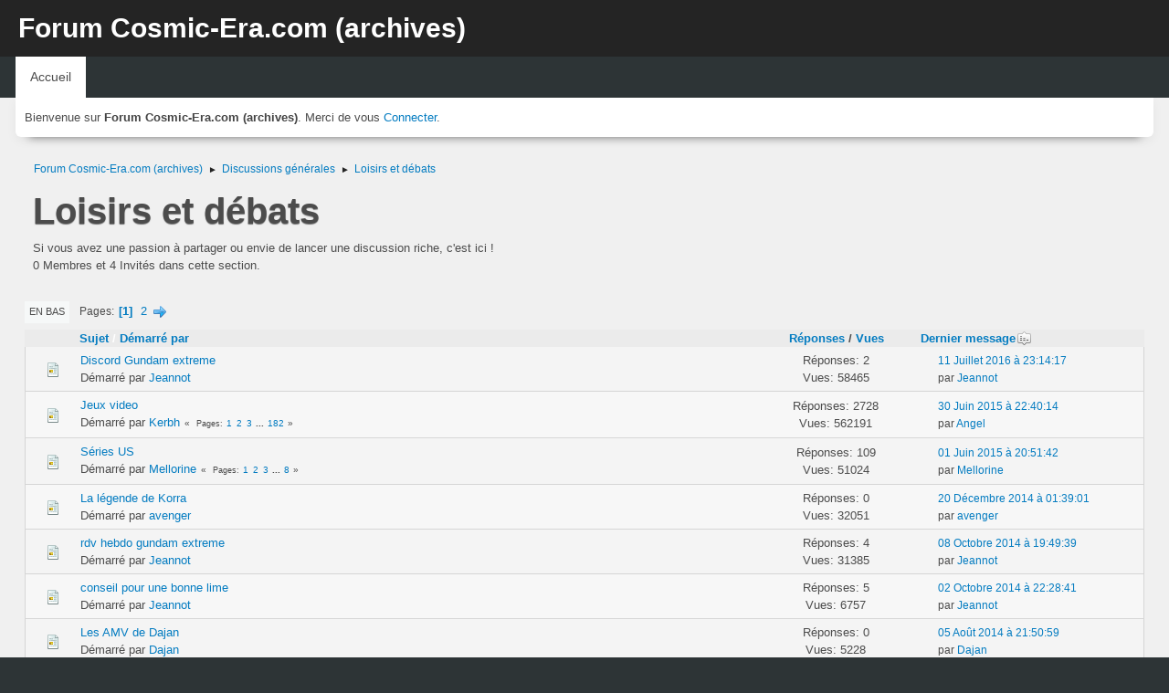

--- FILE ---
content_type: text/html; charset=UTF-8
request_url: http://www.cosmic-era.com/forum/index.php/board,4.0.html?PHPSESSID=7ffae071f7865d5a4c6183364b844341
body_size: 6824
content:
<!DOCTYPE html>
<html lang="fr-FR">
<head>
	<meta charset="UTF-8">
	<link rel="stylesheet" href="http://www.cosmic-era.com/forum/Themes/blindspot/css/minified_3825470674ab3545410dfdc30180d790.css?smf214_1692451817">
	<link rel="stylesheet" href="https://cdn.jsdelivr.net/npm/@fortawesome/fontawesome-free@5/css/all.min.css">
	<script>
		var smf_theme_url = "http://www.cosmic-era.com/forum/Themes/blindspot";
		var smf_default_theme_url = "http://cosmic-era.com/forum/Themes/default";
		var smf_images_url = "http://www.cosmic-era.com/forum/Themes/blindspot/images";
		var smf_smileys_url = "http://www.cosmic-era.com/forum/Smileys";
		var smf_smiley_sets = "default,classic,aaron,akyhne,fugue,alienine";
		var smf_smiley_sets_default = "classic";
		var smf_avatars_url = "http://www.cosmic-era.com/forum/avatars";
		var smf_scripturl = "http://www.cosmic-era.com/forum/index.php?PHPSESSID=c95aa48d47dfba78e76682952a1fd8aa&amp;";
		var smf_iso_case_folding = false;
		var smf_charset = "UTF-8";
		var smf_session_id = "55d06b73967fc73b7e8d50a701916ba1";
		var smf_session_var = "a676444";
		var smf_member_id = 0;
		var ajax_notification_text = 'Chargement...';
		var help_popup_heading_text = 'Un peu perdu? Laissez moi vous expliquer:';
		var banned_text = 'Désolé Invité, vous êtes banni de ce forum&nbsp;!';
		var smf_txt_expand = 'Étendre';
		var smf_txt_shrink = 'Réduire';
		var smf_collapseAlt = 'Cacher';
		var smf_expandAlt = 'Afficher';
		var smf_quote_expand = false;
		var allow_xhjr_credentials = false;
	</script>
	<script src="https://ajax.googleapis.com/ajax/libs/jquery/3.6.3/jquery.min.js"></script>
	<script src="http://www.cosmic-era.com/forum/Themes/blindspot/scripts/minified_afe789628baf6150f28d7c1b2ac12e2b.js?smf214_1692451817"></script>
	<script>
	var smf_you_sure ='Êtes-vous sûr de vouloir faire cela ?';
	</script>
	<title>Loisirs et débats</title>
	<meta name="viewport" content="width=device-width, initial-scale=1">
	<meta property="og:site_name" content="Forum Cosmic-Era.com (archives)">
	<meta property="og:title" content="Loisirs et débats">
	<meta property="og:url" content="http://www.cosmic-era.com/forum/index.php/board,4.0.html?PHPSESSID=c95aa48d47dfba78e76682952a1fd8aa">
	<meta property="og:description" content="Si vous avez une passion à partager ou envie de lancer une discussion riche, c'est ici !">
	<meta name="description" content="Si vous avez une passion à partager ou envie de lancer une discussion riche, c'est ici !">
	<meta name="theme-color" content="#f8f8f8">
	<meta name="robots" content="noindex">
	<link rel="canonical" href="http://www.cosmic-era.com/forum/index.php?board=4.0">
	<link rel="help" href="http://www.cosmic-era.com/forum/index.php?PHPSESSID=c95aa48d47dfba78e76682952a1fd8aa&amp;action=help">
	<link rel="contents" href="http://www.cosmic-era.com/forum/index.php?PHPSESSID=c95aa48d47dfba78e76682952a1fd8aa&amp;">
	<link rel="alternate" type="application/rss+xml" title="Forum Cosmic-Era.com (archives) - Flux RSS" href="http://www.cosmic-era.com/forum/index.php?PHPSESSID=c95aa48d47dfba78e76682952a1fd8aa&amp;action=.xml;type=rss2;board=4">
	<link rel="alternate" type="application/atom+xml" title="Forum Cosmic-Era.com (archives) - Atom" href="http://www.cosmic-era.com/forum/index.php?PHPSESSID=c95aa48d47dfba78e76682952a1fd8aa&amp;action=.xml;type=atom;board=4">
	<link rel="next" href="http://www.cosmic-era.com/forum/index.php/board,4.20.html?PHPSESSID=c95aa48d47dfba78e76682952a1fd8aa">
	<link rel="index" href="http://www.cosmic-era.com/forum/index.php/board,4.0.html?PHPSESSID=c95aa48d47dfba78e76682952a1fd8aa">
</head>
<body id="chrome" class="action_messageindex board_4">
<div id="footerfix">
	<div class="top_news_bar">
	    <div class="wrap-all">
			</div>
	    </div>
	</div>
	<div id="header">
        <div class="wrap-all">
			<div class="top_links">
				<ul class="reset">
				</ul>
		    </div>	
			<h1 class="forumtitle">
			     <a id="top" href="http://www.cosmic-era.com/forum/index.php?PHPSESSID=c95aa48d47dfba78e76682952a1fd8aa&amp;">Forum Cosmic-Era.com (archives)</a>
			</h1>
		</div>			
	</div><!-- #header -->
	<div id="bar">
        <div class="wrap-all">
		<a class="menu_icon mobile_user_menu"><i class="fas fa-bars"></i></a>
			<div id="main_menu">
				<div id="mobile_user_menu" class="popup_container">
					<div class="popup_window description">
						<div class="popup_heading">Menu principal
							<a href="javascript:void(0);" class="main_icons hide_popup"></a>
						</div>      
			               
                <div id="nav">
					<ul class="dropmenu menu_nav">
						<li class="button_home">
							<a class="active" href="http://www.cosmic-era.com/forum/index.php?PHPSESSID=c95aa48d47dfba78e76682952a1fd8aa&amp;">
								<span class="main_icons home"></span><span class="textmenu">Accueil</span>
							</a>
						</li>
					</ul>
                </div><!-- .menu_nav -->
					</div>
				</div>
			</div>
		</div>
	</div>
	<div class="wrap-all">
	  <div id="top_section">
		<div class="inner_wrap">
			<div class="social-font-awesome">
			</div>
			<ul class="floatleft welcome">
				<li>Bienvenue sur <strong>Forum Cosmic-Era.com (archives)</strong>. Merci de vous <a href="http://www.cosmic-era.com/forum/index.php?PHPSESSID=c95aa48d47dfba78e76682952a1fd8aa&amp;action=login" onclick="return reqOverlayDiv(this.href, 'Connexion');">Connecter</a>.</li>
			</ul>
		</div><!-- .inner_wrap -->
	  </div>
	</div><!-- #top_section -->
	<div id="wrapper">
		<div id="upper_section">
			<div id="inner_section">
				<div class="navigate_section">
					<ul>
						<li>
							<a href="http://www.cosmic-era.com/forum/index.php?PHPSESSID=c95aa48d47dfba78e76682952a1fd8aa&amp;"><span>Forum Cosmic-Era.com (archives)</span></a>
						</li>
						<li>
							<span class="dividers"> &#9658; </span>
							<a href="http://www.cosmic-era.com/forum/index.php?PHPSESSID=c95aa48d47dfba78e76682952a1fd8aa&amp;#c5"><span>Discussions générales</span></a>
						</li>
						<li class="last">
							<span class="dividers"> &#9658; </span>
							<a href="http://www.cosmic-era.com/forum/index.php/board,4.0.html?PHPSESSID=c95aa48d47dfba78e76682952a1fd8aa"><span>Loisirs et débats</span></a>
						</li>
					</ul>
				</div><!-- .navigate_section -->
			</div><!-- #inner_section -->
		</div><!-- #upper_section -->
		<div id="content_section">
			<div id="main_content_section"><div id="display_head" class="information">
			<h2 class="display_title">Loisirs et débats</h2>
			<p>Si vous avez une passion à partager ou envie de lancer une discussion riche, c'est ici !</p>
			<p>0 Membres et 4 Invités dans cette section.
			</p>
		</div>
	<div class="pagesection">
		 
		<div class="pagelinks floatleft">
			<a href="#bot" class="button">En bas</a>
			<span class="pages">Pages</span><span class="current_page">1</span> <a class="nav_page" href="http://www.cosmic-era.com/forum/index.php/board,4.20.html?PHPSESSID=c95aa48d47dfba78e76682952a1fd8aa">2</a> <a class="nav_page" href="http://www.cosmic-era.com/forum/index.php/board,4.20.html?PHPSESSID=c95aa48d47dfba78e76682952a1fd8aa"><span class="main_icons next_page"></span></a> 
		</div>
		
	</div>
		<div id="messageindex">
			<div class="title_bar" id="topic_header">
				<div class="board_icon"></div>
				<div class="info"><a href="http://www.cosmic-era.com/forum/index.php/board,4.0/sort,subject.html?PHPSESSID=c95aa48d47dfba78e76682952a1fd8aa">Sujet</a> / <a href="http://www.cosmic-era.com/forum/index.php/board,4.0/sort,starter.html?PHPSESSID=c95aa48d47dfba78e76682952a1fd8aa">Démarré par</a></div>
				<div class="board_stats centertext"><a href="http://www.cosmic-era.com/forum/index.php/board,4.0/sort,replies.html?PHPSESSID=c95aa48d47dfba78e76682952a1fd8aa">Réponses</a> / <a href="http://www.cosmic-era.com/forum/index.php/board,4.0/sort,views.html?PHPSESSID=c95aa48d47dfba78e76682952a1fd8aa">Vues</a></div>
				<div class="lastpost"><a href="http://www.cosmic-era.com/forum/index.php/board,4.0/sort,last_post.html?PHPSESSID=c95aa48d47dfba78e76682952a1fd8aa">Dernier message<span class="main_icons sort_down"></span></a></div>
			</div><!-- #topic_header -->
			<div id="topic_container">
				<div class="windowbg">
					<div class="board_icon">
						<img src="http://www.cosmic-era.com/forum/Themes/blindspot/images/post/xx.png" alt="">
						
					</div>
					<div class="info info_block">
						<div >
							<div class="icons floatright">
							</div>
							<div class="message_index_title">
								
								<span class="preview" title="">
									<span id="msg_48541"><a href="http://www.cosmic-era.com/forum/index.php/topic,1140.0.html?PHPSESSID=c95aa48d47dfba78e76682952a1fd8aa">Discord Gundam extreme</a></span>
								</span>
							</div>
							<p class="floatleft">
								Démarré par <a href="http://www.cosmic-era.com/forum/index.php?PHPSESSID=c95aa48d47dfba78e76682952a1fd8aa&amp;action=profile;u=1872" title="Voir le profil de Jeannot" class="preview">Jeannot</a>
							</p>
							
						</div><!-- #topic_[first_post][id] -->
					</div><!-- .info -->
					<div class="board_stats centertext">
						<p>Réponses: 2<br>Vues: 58465</p>
					</div>
					<div class="lastpost">
						<p><a href="http://www.cosmic-era.com/forum/index.php/topic,1140.0.html?PHPSESSID=c95aa48d47dfba78e76682952a1fd8aa#msg48543">11 Juillet 2016 &agrave; 23:14:17</a><br>par <a href="http://www.cosmic-era.com/forum/index.php?PHPSESSID=c95aa48d47dfba78e76682952a1fd8aa&amp;action=profile;u=1872">Jeannot</a></p>
					</div>
				</div><!-- $topic[css_class] -->
				<div class="windowbg">
					<div class="board_icon">
						<img src="http://www.cosmic-era.com/forum/Themes/blindspot/images/post/xx.png" alt="">
						
					</div>
					<div class="info info_block">
						<div >
							<div class="icons floatright">
							</div>
							<div class="message_index_title">
								
								<span class="preview" title="">
									<span id="msg_1871"><a href="http://www.cosmic-era.com/forum/index.php/topic,171.0.html?PHPSESSID=c95aa48d47dfba78e76682952a1fd8aa">Jeux video</a></span>
								</span>
							</div>
							<p class="floatleft">
								Démarré par <a href="http://www.cosmic-era.com/forum/index.php?PHPSESSID=c95aa48d47dfba78e76682952a1fd8aa&amp;action=profile;u=63" title="Voir le profil de Kerbh" class="preview">Kerbh</a>
							</p>
							<span id="pages1871" class="topic_pages"><span class="pages">Pages</span><a class="nav_page" href="http://www.cosmic-era.com/forum/index.php/topic,171.0.html?PHPSESSID=c95aa48d47dfba78e76682952a1fd8aa">1</a> <a class="nav_page" href="http://www.cosmic-era.com/forum/index.php/topic,171.15.html?PHPSESSID=c95aa48d47dfba78e76682952a1fd8aa">2</a> <a class="nav_page" href="http://www.cosmic-era.com/forum/index.php/topic,171.30.html?PHPSESSID=c95aa48d47dfba78e76682952a1fd8aa">3</a> <span class="expand_pages" onclick="expandPages(this, '&lt;a class=&quot;nav_page&quot; href=&quot;' + smf_scripturl + '?topic=171.%1$d&quot;&gt;%2$s&lt;/a&gt; ', 45, 2715, 15);"> ... </span><a class="nav_page" href="http://www.cosmic-era.com/forum/index.php/topic,171.2715.html?PHPSESSID=c95aa48d47dfba78e76682952a1fd8aa">182</a> </span>
						</div><!-- #topic_[first_post][id] -->
					</div><!-- .info -->
					<div class="board_stats centertext">
						<p>Réponses: 2728<br>Vues: 562191</p>
					</div>
					<div class="lastpost">
						<p><a href="http://www.cosmic-era.com/forum/index.php/topic,171.2715.html?PHPSESSID=c95aa48d47dfba78e76682952a1fd8aa#msg48171">30 Juin 2015 &agrave; 22:40:14</a><br>par <a href="http://www.cosmic-era.com/forum/index.php?PHPSESSID=c95aa48d47dfba78e76682952a1fd8aa&amp;action=profile;u=6">Angel</a></p>
					</div>
				</div><!-- $topic[css_class] -->
				<div class="windowbg">
					<div class="board_icon">
						<img src="http://www.cosmic-era.com/forum/Themes/blindspot/images/post/xx.png" alt="">
						
					</div>
					<div class="info info_block">
						<div >
							<div class="icons floatright">
							</div>
							<div class="message_index_title">
								
								<span class="preview" title="">
									<span id="msg_31975"><a href="http://www.cosmic-era.com/forum/index.php/topic,785.0.html?PHPSESSID=c95aa48d47dfba78e76682952a1fd8aa">Séries US</a></span>
								</span>
							</div>
							<p class="floatleft">
								Démarré par <a href="http://www.cosmic-era.com/forum/index.php?PHPSESSID=c95aa48d47dfba78e76682952a1fd8aa&amp;action=profile;u=371" title="Voir le profil de Mellorine" class="preview">Mellorine</a>
							</p>
							<span id="pages31975" class="topic_pages"><span class="pages">Pages</span><a class="nav_page" href="http://www.cosmic-era.com/forum/index.php/topic,785.0.html?PHPSESSID=c95aa48d47dfba78e76682952a1fd8aa">1</a> <a class="nav_page" href="http://www.cosmic-era.com/forum/index.php/topic,785.15.html?PHPSESSID=c95aa48d47dfba78e76682952a1fd8aa">2</a> <a class="nav_page" href="http://www.cosmic-era.com/forum/index.php/topic,785.30.html?PHPSESSID=c95aa48d47dfba78e76682952a1fd8aa">3</a> <span class="expand_pages" onclick="expandPages(this, '&lt;a class=&quot;nav_page&quot; href=&quot;' + smf_scripturl + '?topic=785.%1$d&quot;&gt;%2$s&lt;/a&gt; ', 45, 105, 15);"> ... </span><a class="nav_page" href="http://www.cosmic-era.com/forum/index.php/topic,785.105.html?PHPSESSID=c95aa48d47dfba78e76682952a1fd8aa">8</a> </span>
						</div><!-- #topic_[first_post][id] -->
					</div><!-- .info -->
					<div class="board_stats centertext">
						<p>Réponses: 109<br>Vues: 51024</p>
					</div>
					<div class="lastpost">
						<p><a href="http://www.cosmic-era.com/forum/index.php/topic,785.105.html?PHPSESSID=c95aa48d47dfba78e76682952a1fd8aa#msg48030">01 Juin 2015 &agrave; 20:51:42</a><br>par <a href="http://www.cosmic-era.com/forum/index.php?PHPSESSID=c95aa48d47dfba78e76682952a1fd8aa&amp;action=profile;u=371">Mellorine</a></p>
					</div>
				</div><!-- $topic[css_class] -->
				<div class="windowbg">
					<div class="board_icon">
						<img src="http://www.cosmic-era.com/forum/Themes/blindspot/images/post/xx.png" alt="">
						
					</div>
					<div class="info info_block">
						<div >
							<div class="icons floatright">
							</div>
							<div class="message_index_title">
								
								<span class="preview" title="">
									<span id="msg_47587"><a href="http://www.cosmic-era.com/forum/index.php/topic,1091.0.html?PHPSESSID=c95aa48d47dfba78e76682952a1fd8aa">La légende de Korra</a></span>
								</span>
							</div>
							<p class="floatleft">
								Démarré par <a href="http://www.cosmic-era.com/forum/index.php?PHPSESSID=c95aa48d47dfba78e76682952a1fd8aa&amp;action=profile;u=268" title="Voir le profil de avenger" class="preview">avenger</a>
							</p>
							
						</div><!-- #topic_[first_post][id] -->
					</div><!-- .info -->
					<div class="board_stats centertext">
						<p>Réponses: 0<br>Vues: 32051</p>
					</div>
					<div class="lastpost">
						<p><a href="http://www.cosmic-era.com/forum/index.php/topic,1091.0.html?PHPSESSID=c95aa48d47dfba78e76682952a1fd8aa#msg47587">20 Décembre 2014 &agrave; 01:39:01</a><br>par <a href="http://www.cosmic-era.com/forum/index.php?PHPSESSID=c95aa48d47dfba78e76682952a1fd8aa&amp;action=profile;u=268">avenger</a></p>
					</div>
				</div><!-- $topic[css_class] -->
				<div class="windowbg">
					<div class="board_icon">
						<img src="http://www.cosmic-era.com/forum/Themes/blindspot/images/post/xx.png" alt="">
						
					</div>
					<div class="info info_block">
						<div >
							<div class="icons floatright">
							</div>
							<div class="message_index_title">
								
								<span class="preview" title="">
									<span id="msg_47190"><a href="http://www.cosmic-era.com/forum/index.php/topic,1080.0.html?PHPSESSID=c95aa48d47dfba78e76682952a1fd8aa">rdv hebdo gundam extreme</a></span>
								</span>
							</div>
							<p class="floatleft">
								Démarré par <a href="http://www.cosmic-era.com/forum/index.php?PHPSESSID=c95aa48d47dfba78e76682952a1fd8aa&amp;action=profile;u=1872" title="Voir le profil de Jeannot" class="preview">Jeannot</a>
							</p>
							
						</div><!-- #topic_[first_post][id] -->
					</div><!-- .info -->
					<div class="board_stats centertext">
						<p>Réponses: 4<br>Vues: 31385</p>
					</div>
					<div class="lastpost">
						<p><a href="http://www.cosmic-era.com/forum/index.php/topic,1080.0.html?PHPSESSID=c95aa48d47dfba78e76682952a1fd8aa#msg47200">08 Octobre 2014 &agrave; 19:49:39</a><br>par <a href="http://www.cosmic-era.com/forum/index.php?PHPSESSID=c95aa48d47dfba78e76682952a1fd8aa&amp;action=profile;u=1872">Jeannot</a></p>
					</div>
				</div><!-- $topic[css_class] -->
				<div class="windowbg">
					<div class="board_icon">
						<img src="http://www.cosmic-era.com/forum/Themes/blindspot/images/post/xx.png" alt="">
						
					</div>
					<div class="info info_block">
						<div >
							<div class="icons floatright">
							</div>
							<div class="message_index_title">
								
								<span class="preview" title="">
									<span id="msg_47028"><a href="http://www.cosmic-era.com/forum/index.php/topic,1071.0.html?PHPSESSID=c95aa48d47dfba78e76682952a1fd8aa">conseil pour une bonne lime</a></span>
								</span>
							</div>
							<p class="floatleft">
								Démarré par <a href="http://www.cosmic-era.com/forum/index.php?PHPSESSID=c95aa48d47dfba78e76682952a1fd8aa&amp;action=profile;u=1872" title="Voir le profil de Jeannot" class="preview">Jeannot</a>
							</p>
							
						</div><!-- #topic_[first_post][id] -->
					</div><!-- .info -->
					<div class="board_stats centertext">
						<p>Réponses: 5<br>Vues: 6757</p>
					</div>
					<div class="lastpost">
						<p><a href="http://www.cosmic-era.com/forum/index.php/topic,1071.0.html?PHPSESSID=c95aa48d47dfba78e76682952a1fd8aa#msg47150">02 Octobre 2014 &agrave; 22:28:41</a><br>par <a href="http://www.cosmic-era.com/forum/index.php?PHPSESSID=c95aa48d47dfba78e76682952a1fd8aa&amp;action=profile;u=1872">Jeannot</a></p>
					</div>
				</div><!-- $topic[css_class] -->
				<div class="windowbg">
					<div class="board_icon">
						<img src="http://www.cosmic-era.com/forum/Themes/blindspot/images/post/xx.png" alt="">
						
					</div>
					<div class="info info_block">
						<div >
							<div class="icons floatright">
							</div>
							<div class="message_index_title">
								
								<span class="preview" title="">
									<span id="msg_46902"><a href="http://www.cosmic-era.com/forum/index.php/topic,1067.0.html?PHPSESSID=c95aa48d47dfba78e76682952a1fd8aa">Les AMV de Dajan</a></span>
								</span>
							</div>
							<p class="floatleft">
								Démarré par <a href="http://www.cosmic-era.com/forum/index.php?PHPSESSID=c95aa48d47dfba78e76682952a1fd8aa&amp;action=profile;u=1878" title="Voir le profil de Dajan" class="preview">Dajan</a>
							</p>
							
						</div><!-- #topic_[first_post][id] -->
					</div><!-- .info -->
					<div class="board_stats centertext">
						<p>Réponses: 0<br>Vues: 5228</p>
					</div>
					<div class="lastpost">
						<p><a href="http://www.cosmic-era.com/forum/index.php/topic,1067.0.html?PHPSESSID=c95aa48d47dfba78e76682952a1fd8aa#msg46902">05 Août 2014 &agrave; 21:50:59</a><br>par <a href="http://www.cosmic-era.com/forum/index.php?PHPSESSID=c95aa48d47dfba78e76682952a1fd8aa&amp;action=profile;u=1878">Dajan</a></p>
					</div>
				</div><!-- $topic[css_class] -->
				<div class="windowbg">
					<div class="board_icon">
						<img src="http://www.cosmic-era.com/forum/Themes/blindspot/images/post/xx.png" alt="">
						
					</div>
					<div class="info info_block">
						<div >
							<div class="icons floatright">
							</div>
							<div class="message_index_title">
								
								<span class="preview" title="">
									<span id="msg_32261"><a href="http://www.cosmic-era.com/forum/index.php/topic,788.0.html?PHPSESSID=c95aa48d47dfba78e76682952a1fd8aa">musique</a></span>
								</span>
							</div>
							<p class="floatleft">
								Démarré par <a href="http://www.cosmic-era.com/forum/index.php?PHPSESSID=c95aa48d47dfba78e76682952a1fd8aa&amp;action=profile;u=414" title="Voir le profil de makiyaa" class="preview">makiyaa</a>
							</p>
							<span id="pages32261" class="topic_pages"><span class="pages">Pages</span><a class="nav_page" href="http://www.cosmic-era.com/forum/index.php/topic,788.0.html?PHPSESSID=c95aa48d47dfba78e76682952a1fd8aa">1</a> <a class="nav_page" href="http://www.cosmic-era.com/forum/index.php/topic,788.15.html?PHPSESSID=c95aa48d47dfba78e76682952a1fd8aa">2</a> <a class="nav_page" href="http://www.cosmic-era.com/forum/index.php/topic,788.30.html?PHPSESSID=c95aa48d47dfba78e76682952a1fd8aa">3</a> <a class="nav_page" href="http://www.cosmic-era.com/forum/index.php/topic,788.45.html?PHPSESSID=c95aa48d47dfba78e76682952a1fd8aa">4</a> </span>
						</div><!-- #topic_[first_post][id] -->
					</div><!-- .info -->
					<div class="board_stats centertext">
						<p>Réponses: 58<br>Vues: 187570</p>
					</div>
					<div class="lastpost">
						<p><a href="http://www.cosmic-era.com/forum/index.php/topic,788.45.html?PHPSESSID=c95aa48d47dfba78e76682952a1fd8aa#msg46901">05 Août 2014 &agrave; 18:59:28</a><br>par <a href="http://www.cosmic-era.com/forum/index.php?PHPSESSID=c95aa48d47dfba78e76682952a1fd8aa&amp;action=profile;u=609">el_panZer</a></p>
					</div>
				</div><!-- $topic[css_class] -->
				<div class="windowbg">
					<div class="board_icon">
						<img src="http://www.cosmic-era.com/forum/Themes/blindspot/images/post/xx.png" alt="">
						
					</div>
					<div class="info info_block">
						<div >
							<div class="icons floatright">
							</div>
							<div class="message_index_title">
								
								<span class="preview" title="">
									<span id="msg_42632"><a href="http://www.cosmic-era.com/forum/index.php/topic,965.0.html?PHPSESSID=c95aa48d47dfba78e76682952a1fd8aa">La dématérialisation</a></span>
								</span>
							</div>
							<p class="floatleft">
								Démarré par <a href="http://www.cosmic-era.com/forum/index.php?PHPSESSID=c95aa48d47dfba78e76682952a1fd8aa&amp;action=profile;u=414" title="Voir le profil de makiyaa" class="preview">makiyaa</a>
							</p>
							<span id="pages42632" class="topic_pages"><span class="pages">Pages</span><a class="nav_page" href="http://www.cosmic-era.com/forum/index.php/topic,965.0.html?PHPSESSID=c95aa48d47dfba78e76682952a1fd8aa">1</a> <a class="nav_page" href="http://www.cosmic-era.com/forum/index.php/topic,965.15.html?PHPSESSID=c95aa48d47dfba78e76682952a1fd8aa">2</a> </span>
						</div><!-- #topic_[first_post][id] -->
					</div><!-- .info -->
					<div class="board_stats centertext">
						<p>Réponses: 16<br>Vues: 28127</p>
					</div>
					<div class="lastpost">
						<p><a href="http://www.cosmic-era.com/forum/index.php/topic,965.15.html?PHPSESSID=c95aa48d47dfba78e76682952a1fd8aa#msg46357">11 Mai 2014 &agrave; 16:28:08</a><br>par <a href="http://www.cosmic-era.com/forum/index.php?PHPSESSID=c95aa48d47dfba78e76682952a1fd8aa&amp;action=profile;u=593">Rukawa</a></p>
					</div>
				</div><!-- $topic[css_class] -->
				<div class="windowbg">
					<div class="board_icon">
						<img src="http://www.cosmic-era.com/forum/Themes/blindspot/images/post/xx.png" alt="">
						
					</div>
					<div class="info info_block">
						<div >
							<div class="icons floatright">
							</div>
							<div class="message_index_title">
								
								<span class="preview" title="">
									<span id="msg_40825"><a href="http://www.cosmic-era.com/forum/index.php/topic,927.0.html?PHPSESSID=c95aa48d47dfba78e76682952a1fd8aa">Informatique</a></span>
								</span>
							</div>
							<p class="floatleft">
								Démarré par <a href="http://www.cosmic-era.com/forum/index.php?PHPSESSID=c95aa48d47dfba78e76682952a1fd8aa&amp;action=profile;u=414" title="Voir le profil de makiyaa" class="preview">makiyaa</a>
							</p>
							<span id="pages40825" class="topic_pages"><span class="pages">Pages</span><a class="nav_page" href="http://www.cosmic-era.com/forum/index.php/topic,927.0.html?PHPSESSID=c95aa48d47dfba78e76682952a1fd8aa">1</a> <a class="nav_page" href="http://www.cosmic-era.com/forum/index.php/topic,927.15.html?PHPSESSID=c95aa48d47dfba78e76682952a1fd8aa">2</a> <a class="nav_page" href="http://www.cosmic-era.com/forum/index.php/topic,927.30.html?PHPSESSID=c95aa48d47dfba78e76682952a1fd8aa">3</a> <span class="expand_pages" onclick="expandPages(this, '&lt;a class=&quot;nav_page&quot; href=&quot;' + smf_scripturl + '?topic=927.%1$d&quot;&gt;%2$s&lt;/a&gt; ', 45, 75, 15);"> ... </span><a class="nav_page" href="http://www.cosmic-era.com/forum/index.php/topic,927.75.html?PHPSESSID=c95aa48d47dfba78e76682952a1fd8aa">6</a> </span>
						</div><!-- #topic_[first_post][id] -->
					</div><!-- .info -->
					<div class="board_stats centertext">
						<p>Réponses: 81<br>Vues: 48428</p>
					</div>
					<div class="lastpost">
						<p><a href="http://www.cosmic-era.com/forum/index.php/topic,927.75.html?PHPSESSID=c95aa48d47dfba78e76682952a1fd8aa#msg45716">31 Décembre 2013 &agrave; 02:21:53</a><br>par <a href="http://www.cosmic-era.com/forum/index.php?PHPSESSID=c95aa48d47dfba78e76682952a1fd8aa&amp;action=profile;u=593">Rukawa</a></p>
					</div>
				</div><!-- $topic[css_class] -->
				<div class="windowbg">
					<div class="board_icon">
						<img src="http://www.cosmic-era.com/forum/Themes/blindspot/images/post/xx.png" alt="">
						
					</div>
					<div class="info info_block">
						<div >
							<div class="icons floatright">
							</div>
							<div class="message_index_title">
								
								<span class="preview" title="">
									<span id="msg_43727"><a href="http://www.cosmic-era.com/forum/index.php/topic,985.0.html?PHPSESSID=c95aa48d47dfba78e76682952a1fd8aa">Le Seigneur des MMO</a></span>
								</span>
							</div>
							<p class="floatleft">
								Démarré par <a href="http://www.cosmic-era.com/forum/index.php?PHPSESSID=c95aa48d47dfba78e76682952a1fd8aa&amp;action=profile;u=268" title="Voir le profil de avenger" class="preview">avenger</a>
							</p>
							
						</div><!-- #topic_[first_post][id] -->
					</div><!-- .info -->
					<div class="board_stats centertext">
						<p>Réponses: 9<br>Vues: 7537</p>
					</div>
					<div class="lastpost">
						<p><a href="http://www.cosmic-era.com/forum/index.php/topic,985.0.html?PHPSESSID=c95aa48d47dfba78e76682952a1fd8aa#msg44906">19 Août 2013 &agrave; 10:41:05</a><br>par <a href="http://www.cosmic-era.com/forum/index.php?PHPSESSID=c95aa48d47dfba78e76682952a1fd8aa&amp;action=profile;u=714">Natth</a></p>
					</div>
				</div><!-- $topic[css_class] -->
				<div class="windowbg">
					<div class="board_icon">
						<img src="http://www.cosmic-era.com/forum/Themes/blindspot/images/post/xx.png" alt="">
						
					</div>
					<div class="info info_block">
						<div >
							<div class="icons floatright">
							</div>
							<div class="message_index_title">
								
								<span class="preview" title="">
									<span id="msg_44252"><a href="http://www.cosmic-era.com/forum/index.php/topic,1002.0.html?PHPSESSID=c95aa48d47dfba78e76682952a1fd8aa">[pub] Valkynna's Worlds</a></span>
								</span>
							</div>
							<p class="floatleft">
								Démarré par <a href="http://www.cosmic-era.com/forum/index.php?PHPSESSID=c95aa48d47dfba78e76682952a1fd8aa&amp;action=profile;u=609" title="Voir le profil de el_panZer" class="preview">el_panZer</a>
							</p>
							
						</div><!-- #topic_[first_post][id] -->
					</div><!-- .info -->
					<div class="board_stats centertext">
						<p>Réponses: 3<br>Vues: 5058</p>
					</div>
					<div class="lastpost">
						<p><a href="http://www.cosmic-era.com/forum/index.php/topic,1002.0.html?PHPSESSID=c95aa48d47dfba78e76682952a1fd8aa#msg44259">23 Juin 2013 &agrave; 14:25:06</a><br>par <a href="http://www.cosmic-era.com/forum/index.php?PHPSESSID=c95aa48d47dfba78e76682952a1fd8aa&amp;action=profile;u=285">hebiko</a></p>
					</div>
				</div><!-- $topic[css_class] -->
				<div class="windowbg">
					<div class="board_icon">
						<img src="http://www.cosmic-era.com/forum/Themes/blindspot/images/post/xx.png" alt="">
						
					</div>
					<div class="info info_block">
						<div >
							<div class="icons floatright">
							</div>
							<div class="message_index_title">
								
								<span class="preview" title="">
									<span id="msg_26127"><a href="http://www.cosmic-era.com/forum/index.php/topic,698.0.html?PHPSESSID=c95aa48d47dfba78e76682952a1fd8aa">Débat Fansub</a></span>
								</span>
							</div>
							<p class="floatleft">
								Démarré par <a href="http://www.cosmic-era.com/forum/index.php?PHPSESSID=c95aa48d47dfba78e76682952a1fd8aa&amp;action=profile;u=147" title="Voir le profil de Jefferson" class="preview">Jefferson</a>
							</p>
							<span id="pages26127" class="topic_pages"><span class="pages">Pages</span><a class="nav_page" href="http://www.cosmic-era.com/forum/index.php/topic,698.0.html?PHPSESSID=c95aa48d47dfba78e76682952a1fd8aa">1</a> <a class="nav_page" href="http://www.cosmic-era.com/forum/index.php/topic,698.15.html?PHPSESSID=c95aa48d47dfba78e76682952a1fd8aa">2</a> <a class="nav_page" href="http://www.cosmic-era.com/forum/index.php/topic,698.30.html?PHPSESSID=c95aa48d47dfba78e76682952a1fd8aa">3</a> <span class="expand_pages" onclick="expandPages(this, '&lt;a class=&quot;nav_page&quot; href=&quot;' + smf_scripturl + '?topic=698.%1$d&quot;&gt;%2$s&lt;/a&gt; ', 45, 225, 15);"> ... </span><a class="nav_page" href="http://www.cosmic-era.com/forum/index.php/topic,698.225.html?PHPSESSID=c95aa48d47dfba78e76682952a1fd8aa">16</a> </span>
						</div><!-- #topic_[first_post][id] -->
					</div><!-- .info -->
					<div class="board_stats centertext">
						<p>Réponses: 236<br>Vues: 96618</p>
					</div>
					<div class="lastpost">
						<p><a href="http://www.cosmic-era.com/forum/index.php/topic,698.225.html?PHPSESSID=c95aa48d47dfba78e76682952a1fd8aa#msg43042">04 Février 2013 &agrave; 21:45:09</a><br>par <a href="http://www.cosmic-era.com/forum/index.php?PHPSESSID=c95aa48d47dfba78e76682952a1fd8aa&amp;action=profile;u=394">Aer</a></p>
					</div>
				</div><!-- $topic[css_class] -->
				<div class="windowbg">
					<div class="board_icon">
						<img src="http://www.cosmic-era.com/forum/Themes/blindspot/images/post/xx.png" alt="">
						
					</div>
					<div class="info info_block">
						<div >
							<div class="icons floatright">
							</div>
							<div class="message_index_title">
								
								<span class="preview" title="">
									<span id="msg_42722"><a href="http://www.cosmic-era.com/forum/index.php/topic,966.0.html?PHPSESSID=c95aa48d47dfba78e76682952a1fd8aa">Podcasts</a></span>
								</span>
							</div>
							<p class="floatleft">
								Démarré par <a href="http://www.cosmic-era.com/forum/index.php?PHPSESSID=c95aa48d47dfba78e76682952a1fd8aa&amp;action=profile;u=371" title="Voir le profil de Mellorine" class="preview">Mellorine</a>
							</p>
							
						</div><!-- #topic_[first_post][id] -->
					</div><!-- .info -->
					<div class="board_stats centertext">
						<p>Réponses: 0<br>Vues: 4414</p>
					</div>
					<div class="lastpost">
						<p><a href="http://www.cosmic-era.com/forum/index.php/topic,966.0.html?PHPSESSID=c95aa48d47dfba78e76682952a1fd8aa#msg42722">18 Décembre 2012 &agrave; 23:57:04</a><br>par <a href="http://www.cosmic-era.com/forum/index.php?PHPSESSID=c95aa48d47dfba78e76682952a1fd8aa&amp;action=profile;u=371">Mellorine</a></p>
					</div>
				</div><!-- $topic[css_class] -->
				<div class="windowbg">
					<div class="board_icon">
						<img src="http://www.cosmic-era.com/forum/Themes/blindspot/images/post/xx.png" alt="">
						
					</div>
					<div class="info info_block">
						<div >
							<div class="icons floatright">
							</div>
							<div class="message_index_title">
								
								<span class="preview" title="">
									<span id="msg_42065"><a href="http://www.cosmic-era.com/forum/index.php/topic,949.0.html?PHPSESSID=c95aa48d47dfba78e76682952a1fd8aa">Piratage magique</a></span>
								</span>
							</div>
							<p class="floatleft">
								Démarré par <a href="http://www.cosmic-era.com/forum/index.php?PHPSESSID=c95aa48d47dfba78e76682952a1fd8aa&amp;action=profile;u=268" title="Voir le profil de avenger" class="preview">avenger</a>
							</p>
							
						</div><!-- #topic_[first_post][id] -->
					</div><!-- .info -->
					<div class="board_stats centertext">
						<p>Réponses: 6<br>Vues: 6410</p>
					</div>
					<div class="lastpost">
						<p><a href="http://www.cosmic-era.com/forum/index.php/topic,949.0.html?PHPSESSID=c95aa48d47dfba78e76682952a1fd8aa#msg42572">25 Novembre 2012 &agrave; 14:44:09</a><br>par <a href="http://www.cosmic-era.com/forum/index.php?PHPSESSID=c95aa48d47dfba78e76682952a1fd8aa&amp;action=profile;u=254">Archange Noir</a></p>
					</div>
				</div><!-- $topic[css_class] -->
				<div class="windowbg">
					<div class="board_icon">
						<img src="http://www.cosmic-era.com/forum/Themes/blindspot/images/post/xx.png" alt="">
						
					</div>
					<div class="info info_block">
						<div >
							<div class="icons floatright">
							</div>
							<div class="message_index_title">
								
								<span class="preview" title="">
									<span id="msg_2788"><a href="http://www.cosmic-era.com/forum/index.php/topic,214.0.html?PHPSESSID=c95aa48d47dfba78e76682952a1fd8aa">Nos chers politiciens.</a></span>
								</span>
							</div>
							<p class="floatleft">
								Démarré par <a href="http://www.cosmic-era.com/forum/index.php?PHPSESSID=c95aa48d47dfba78e76682952a1fd8aa&amp;action=profile;u=100" title="Voir le profil de Zebdal" class="preview">Zebdal</a>
							</p>
							<span id="pages2788" class="topic_pages"><span class="pages">Pages</span><a class="nav_page" href="http://www.cosmic-era.com/forum/index.php/topic,214.0.html?PHPSESSID=c95aa48d47dfba78e76682952a1fd8aa">1</a> <a class="nav_page" href="http://www.cosmic-era.com/forum/index.php/topic,214.15.html?PHPSESSID=c95aa48d47dfba78e76682952a1fd8aa">2</a> <a class="nav_page" href="http://www.cosmic-era.com/forum/index.php/topic,214.30.html?PHPSESSID=c95aa48d47dfba78e76682952a1fd8aa">3</a> <span class="expand_pages" onclick="expandPages(this, '&lt;a class=&quot;nav_page&quot; href=&quot;' + smf_scripturl + '?topic=214.%1$d&quot;&gt;%2$s&lt;/a&gt; ', 45, 210, 15);"> ... </span><a class="nav_page" href="http://www.cosmic-era.com/forum/index.php/topic,214.210.html?PHPSESSID=c95aa48d47dfba78e76682952a1fd8aa">15</a> </span>
						</div><!-- #topic_[first_post][id] -->
					</div><!-- .info -->
					<div class="board_stats centertext">
						<p>Réponses: 215<br>Vues: 88538</p>
					</div>
					<div class="lastpost">
						<p><a href="http://www.cosmic-era.com/forum/index.php/topic,214.210.html?PHPSESSID=c95aa48d47dfba78e76682952a1fd8aa#msg41658">30 Juillet 2012 &agrave; 23:24:47</a><br>par <a href="http://www.cosmic-era.com/forum/index.php?PHPSESSID=c95aa48d47dfba78e76682952a1fd8aa&amp;action=profile;u=5">Milo</a></p>
					</div>
				</div><!-- $topic[css_class] -->
				<div class="windowbg locked">
					<div class="board_icon">
						<img src="http://www.cosmic-era.com/forum/Themes/blindspot/images/post/moved.png" alt="">
						
					</div>
					<div class="info info_block">
						<div >
							<div class="icons floatright">
								<span class="main_icons lock"></span>
							</div>
							<div class="message_index_title">
								
								<span class="preview" title="">
									<span id="msg_40885"><a href="http://www.cosmic-era.com/forum/index.php/topic,929.0.html?PHPSESSID=c95aa48d47dfba78e76682952a1fd8aa">DÉPLACÉ: SD Gundam Online</a></span>
								</span>
							</div>
							<p class="floatleft">
								Démarré par <a href="http://www.cosmic-era.com/forum/index.php?PHPSESSID=c95aa48d47dfba78e76682952a1fd8aa&amp;action=profile;u=6" title="Voir le profil de Angel" class="preview">Angel</a>
							</p>
							
						</div><!-- #topic_[first_post][id] -->
					</div><!-- .info -->
					<div class="board_stats centertext">
						<p>Réponses: 0<br>Vues: 5407</p>
					</div>
					<div class="lastpost">
						<p><a href="http://www.cosmic-era.com/forum/index.php/topic,929.0.html?PHPSESSID=c95aa48d47dfba78e76682952a1fd8aa#msg40885">18 Mai 2012 &agrave; 21:59:34</a><br>par <a href="http://www.cosmic-era.com/forum/index.php?PHPSESSID=c95aa48d47dfba78e76682952a1fd8aa&amp;action=profile;u=6">Angel</a></p>
					</div>
				</div><!-- $topic[css_class] -->
				<div class="windowbg">
					<div class="board_icon">
						<img src="http://www.cosmic-era.com/forum/Themes/blindspot/images/post/xx.png" alt="">
						
					</div>
					<div class="info info_block">
						<div >
							<div class="icons floatright">
							</div>
							<div class="message_index_title">
								
								<span class="preview" title="">
									<span id="msg_35386"><a href="http://www.cosmic-era.com/forum/index.php/topic,837.0.html?PHPSESSID=c95aa48d47dfba78e76682952a1fd8aa">Nos comptes Steam/XBLA/PSN</a></span>
								</span>
							</div>
							<p class="floatleft">
								Démarré par <a href="http://www.cosmic-era.com/forum/index.php?PHPSESSID=c95aa48d47dfba78e76682952a1fd8aa&amp;action=profile;u=371" title="Voir le profil de Mellorine" class="preview">Mellorine</a>
							</p>
							<span id="pages35386" class="topic_pages"><span class="pages">Pages</span><a class="nav_page" href="http://www.cosmic-era.com/forum/index.php/topic,837.0.html?PHPSESSID=c95aa48d47dfba78e76682952a1fd8aa">1</a> <a class="nav_page" href="http://www.cosmic-era.com/forum/index.php/topic,837.15.html?PHPSESSID=c95aa48d47dfba78e76682952a1fd8aa">2</a> </span>
						</div><!-- #topic_[first_post][id] -->
					</div><!-- .info -->
					<div class="board_stats centertext">
						<p>Réponses: 20<br>Vues: 14427</p>
					</div>
					<div class="lastpost">
						<p><a href="http://www.cosmic-era.com/forum/index.php/topic,837.15.html?PHPSESSID=c95aa48d47dfba78e76682952a1fd8aa#msg38461">07 Novembre 2011 &agrave; 21:45:48</a><br>par <a href="http://www.cosmic-era.com/forum/index.php?PHPSESSID=c95aa48d47dfba78e76682952a1fd8aa&amp;action=profile;u=623">Riki</a></p>
					</div>
				</div><!-- $topic[css_class] -->
				<div class="windowbg locked">
					<div class="board_icon">
						<img src="http://www.cosmic-era.com/forum/Themes/blindspot/images/post/moved.png" alt="">
						
					</div>
					<div class="info info_block">
						<div >
							<div class="icons floatright">
								<span class="main_icons lock"></span>
							</div>
							<div class="message_index_title">
								
								<span class="preview" title="">
									<span id="msg_36899"><a href="http://www.cosmic-era.com/forum/index.php/topic,862.0.html?PHPSESSID=c95aa48d47dfba78e76682952a1fd8aa">DÉPLACÉ: Xbox 360</a></span>
								</span>
							</div>
							<p class="floatleft">
								Démarré par <a href="http://www.cosmic-era.com/forum/index.php?PHPSESSID=c95aa48d47dfba78e76682952a1fd8aa&amp;action=profile;u=4" title="Voir le profil de Saga" class="preview">Saga</a>
							</p>
							
						</div><!-- #topic_[first_post][id] -->
					</div><!-- .info -->
					<div class="board_stats centertext">
						<p>Réponses: 0<br>Vues: 4563</p>
					</div>
					<div class="lastpost">
						<p><a href="http://www.cosmic-era.com/forum/index.php/topic,862.0.html?PHPSESSID=c95aa48d47dfba78e76682952a1fd8aa#msg36899">01 Août 2011 &agrave; 17:33:09</a><br>par <a href="http://www.cosmic-era.com/forum/index.php?PHPSESSID=c95aa48d47dfba78e76682952a1fd8aa&amp;action=profile;u=4">Saga</a></p>
					</div>
				</div><!-- $topic[css_class] -->
				<div class="windowbg">
					<div class="board_icon">
						<img src="http://www.cosmic-era.com/forum/Themes/blindspot/images/post/xx.png" alt="">
						
					</div>
					<div class="info info_block">
						<div >
							<div class="icons floatright">
							</div>
							<div class="message_index_title">
								
								<span class="preview" title="">
									<span id="msg_34743"><a href="http://www.cosmic-era.com/forum/index.php/topic,827.0.html?PHPSESSID=c95aa48d47dfba78e76682952a1fd8aa">Recherche de documentation</a></span>
								</span>
							</div>
							<p class="floatleft">
								Démarré par <a href="http://www.cosmic-era.com/forum/index.php?PHPSESSID=c95aa48d47dfba78e76682952a1fd8aa&amp;action=profile;u=394" title="Voir le profil de Aer" class="preview">Aer</a>
							</p>
							
						</div><!-- #topic_[first_post][id] -->
					</div><!-- .info -->
					<div class="board_stats centertext">
						<p>Réponses: 4<br>Vues: 5401</p>
					</div>
					<div class="lastpost">
						<p><a href="http://www.cosmic-era.com/forum/index.php/topic,827.0.html?PHPSESSID=c95aa48d47dfba78e76682952a1fd8aa#msg34768">13 Mars 2011 &agrave; 18:08:11</a><br>par <a href="http://www.cosmic-era.com/forum/index.php?PHPSESSID=c95aa48d47dfba78e76682952a1fd8aa&amp;action=profile;u=394">Aer</a></p>
					</div>
				</div><!-- $topic[css_class] -->
			</div><!-- #topic_container -->
		</div><!-- #messageindex -->
	<div class="pagesection">
		
		 
		<div class="pagelinks floatleft">
			<a href="#main_content_section" class="button" id="bot">En haut</a>
			<span class="pages">Pages</span><span class="current_page">1</span> <a class="nav_page" href="http://www.cosmic-era.com/forum/index.php/board,4.20.html?PHPSESSID=c95aa48d47dfba78e76682952a1fd8aa">2</a> <a class="nav_page" href="http://www.cosmic-era.com/forum/index.php/board,4.20.html?PHPSESSID=c95aa48d47dfba78e76682952a1fd8aa"><span class="main_icons next_page"></span></a> 
		</div>
	</div>
				<div class="navigate_section">
					<ul>
						<li>
							<a href="http://www.cosmic-era.com/forum/index.php?PHPSESSID=c95aa48d47dfba78e76682952a1fd8aa&amp;"><span>Forum Cosmic-Era.com (archives)</span></a>
						</li>
						<li>
							<span class="dividers"> &#9658; </span>
							<a href="http://www.cosmic-era.com/forum/index.php?PHPSESSID=c95aa48d47dfba78e76682952a1fd8aa&amp;#c5"><span>Discussions générales</span></a>
						</li>
						<li class="last">
							<span class="dividers"> &#9658; </span>
							<a href="http://www.cosmic-era.com/forum/index.php/board,4.0.html?PHPSESSID=c95aa48d47dfba78e76682952a1fd8aa"><span>Loisirs et débats</span></a>
						</li>
					</ul>
				</div><!-- .navigate_section -->
	<script>
		var oQuickModifyTopic = new QuickModifyTopic({
			aHidePrefixes: Array("lockicon", "stickyicon", "pages", "newicon"),
			bMouseOnDiv: false,
		});
	</script>
	<div class="tborder" id="topic_icons">
		<div class="information">
			<p id="message_index_jump_to"></p>
			<p class="floatleft">
				<span class="main_icons poll"></span> Sondage<br>
				<span class="main_icons move"></span> Sujet déplacé<br>
			</p>
			<p>
				<span class="main_icons lock"></span> Sujet bloqué<br>
				<span class="main_icons sticky"></span> Sujet épinglé<br>
				<span class="main_icons watch"></span> Sujets que vous suivez<br>
			</p>
			<script>
				if (typeof(window.XMLHttpRequest) != "undefined")
					aJumpTo[aJumpTo.length] = new JumpTo({
						sContainerId: "message_index_jump_to",
						sJumpToTemplate: "<label class=\"smalltext jump_to\" for=\"%select_id%\">Aller à<" + "/label> %dropdown_list%",
						iCurBoardId: 4,
						iCurBoardChildLevel: 0,
						sCurBoardName: "Loisirs et débats",
						sBoardChildLevelIndicator: "==",
						sBoardPrefix: "=> ",
						sCatSeparator: "-----------------------------",
						sCatPrefix: "",
						sGoButtonLabel: "Exécuter"
					});
			</script>
		</div><!-- .information -->
	</div><!-- #topic_icons -->
	<div id="mobile_action" class="popup_container">
		<div class="popup_window description">
			<div class="popup_heading">Actions de l'utilisateur
				<a href="javascript:void(0);" class="main_icons hide_popup"></a>
			</div>
			
		</div>
	</div>
			</div><!-- #main_content_section -->
		</div><!-- #content_section -->
	</div><!-- #wrapper -->
</div><!-- #footerfix -->
	<div id="footer">
		<div class="inner_wrap">
		<ul>
			<li class="floatright"><a href="http://www.cosmic-era.com/forum/index.php?PHPSESSID=c95aa48d47dfba78e76682952a1fd8aa&amp;action=help">Aide</a> | <a href="http://www.cosmic-era.com/forum/index.php?PHPSESSID=c95aa48d47dfba78e76682952a1fd8aa&amp;action=agreement">Termes et Règles</a> | <a href="#top_section">En haut &#9650;</a></li>
			<li class="copyright"><a href="http://www.cosmic-era.com/forum/index.php?PHPSESSID=c95aa48d47dfba78e76682952a1fd8aa&amp;action=credits" title="License" target="_blank" rel="noopener">SMF 2.1.4 &copy; 2023</a>, <a href="https://www.simplemachines.org" title="Simple Machines" target="_blank" rel="noopener">Simple Machines</a> | <a href="https://www.idesignsmf.com" title="Free Responsive SMF Themes" target="_blank" rel="noopener">idesignSMF</a></li>
		</ul>
		<p>Page créée en 0.086 secondes avec 19 requêtes.</p>
		</div><!-- .inner_wrap -->
	</div><!-- #footer -->
<script>
window.addEventListener("DOMContentLoaded", function() {
	function triggerCron()
	{
		$.get('http://www.cosmic-era.com/forum' + "/cron.php?ts=1768974825");
	}
	window.setTimeout(triggerCron, 1);
});
</script>
</body>
</html>